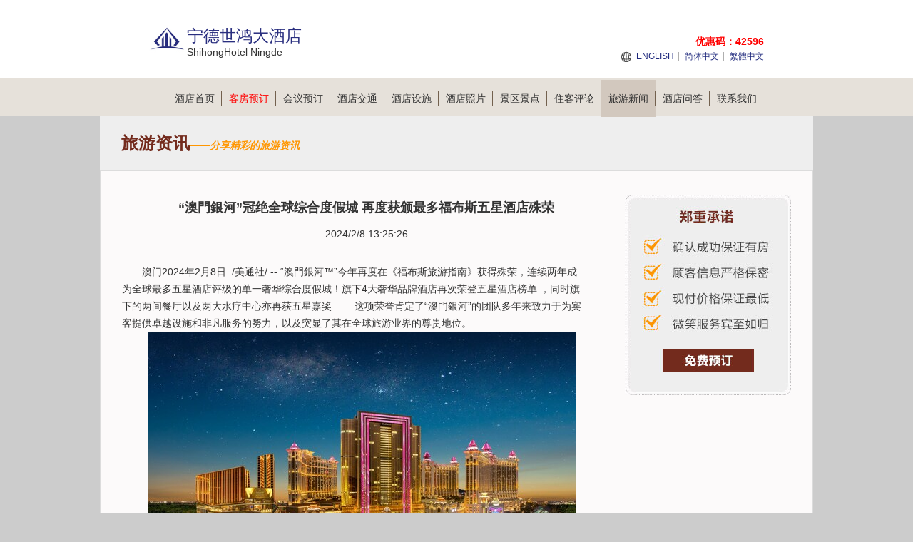

--- FILE ---
content_type: text/html; charset=utf-8
request_url: https://wordorfshirokia.hotelningde.cn/newsdetail-775259.html
body_size: 7934
content:


<!DOCTYPE html PUBLIC "-//W3C//DTD XHTML 1.0 Transitional//EN" "http://www.w3.org/TR/xhtml1/DTD/xhtml1-transitional.dtd">
<html xmlns="http://www.w3.org/1999/xhtml">
<head lang="zh-cn">
    <title>“澳門銀河”冠绝全球综合度假城 再度获颁最多福布斯五星酒店殊荣_旅游资讯_宁德世鸿大酒店</title>
    <meta name="keywords" content="“澳門銀河”冠绝全球综合度假城 再度获颁最多福布斯五星酒店殊荣，宁德世鸿大酒店新闻" />
    <meta name="description" content="“澳門銀河”冠绝全球综合度假城 再度获颁最多福布斯五星酒店殊荣" />
    <meta http-equiv="Content-Type" content="text/html; charset=utf-8" />
    <link href="/Styles/v1/style.css" rel="stylesheet" />
    <link href="/Styles/v1/reset.css" rel="stylesheet" />
    <link href="/Styles/v1/index.css" rel="stylesheet" />
    <script src="/Scripts/jquery.1.11.3.min.js" type="text/javascript"></script>
    <script src="/Scripts/jquery.cookie.js" type="text/javascript"></script>
    <script type="text/javascript">
        function setNav(index) {
            $(document).off("setNav").on("setNav", function () {
                $(".nav_2 a").eq(index).addClass("curent");
            });
        }
        $(document).ready(function () {
            $(this).trigger("setNav");
        });
    </script>
    <meta name="applicable-device" content="pc"></meta>
    
    
    
    
    
    
<script type="text/javascript">
    try {
        if (/Android|Windows Phone|iPhone|iPod/i.test(navigator.userAgent)) {
            if (document.cookie.indexOf('force_pc=1') == -1 && location.search.indexOf('?pc') !== 0) {
                window.location.href = '';
          }
      }
  } catch (e) { }
</script>

    
    <script type="text/javascript">
        setNav(8);
        $(function () {
            $(".neirong").on("click", "a[href]", function () {
                open($(this).attr("href"));
                return false;
            });
        });
    </script>

</head>
<body>
    
<div class="header">
    <div class="header_2">
        <div class="logo fl">
            <p class="img">
                <img height="48" src="/Images/V1/logo.png"
                    alt="宁德世鸿大酒店 Logo" />
            </p>
            <h1 class="zi" id="hotelName" style="height: auto">宁德世鸿大酒店</h1>
            <span>ShihongHotel Ningde</span>
        </div>
        <div class="sunnav fr">
            <span style="font-size: 14px; color: red; font-weight: bold; position: absolute; top: 50px; right: 0; text-align: right; white-space: nowrap;">
                优惠码：42596
            </span>
            <a title="ShihongHotel Ningde" href="https://wordorfshirokia.hotelningde.cn/en">ENGLISH</a>
            | <a title="宁德世鸿大酒店">简体中文</a>
            | <a title="宁德世鸿大酒店" href="https://wordorfshirokia.hotelningde.cn/big5">繁體中文</a>
        </div>
    </div>
</div>
<div class="nav">
    <div class="nav_2">
        <ul>
            <li><a title="官网首页" href="https://wordorfshirokia.hotelningde.cn">酒店首页<span></span></a></li>
            <li><a title="在线预订" href="/booking.html" style="color: red">客房预订<span></span></a></li>
            <li><a title="会议室预订" href="/meeting.html">会议预订<span></span></a></li>
            <li><a title="交通环境" href="/traffic.html">酒店交通<span></span></a></li>
            <li><a title="娱乐设施" href="/facilities.html">酒店设施<span></span></a></li>
            <li><a title="图片" href="/picture-1.html">酒店照片<span></span></a></li>
            <li><a title="附近景点" href="/jingdian-1.html">景区景点<span></span></a></li>
            <li><a title="住客评论" href="/comment-1.html">住客评论<span></span></a></li>
            <li><a title="旅游新闻" href="/news-1.html">旅游新闻<span></span></a></li>
            <li><a title="酒店问答" href="/qa.html">酒店问答<span></span></a></li>
            <li><a title="预订热线" href="/contact.html">联系我们</a></li>
        </ul>
    </div>
</div>

    
    


<div class="introduction">旅游资讯<i style="color: #ff9600; font-size: 14px; font-family: 微软雅黑; font-style: italic;">——分享精彩的旅游资讯</i></div>
<div class="detailed">
    
<div class="fudong">
    <a href="/booking.html" id="bookinglink">
        <img alt="booking" src="/images/v1/fudong.jpg" />
    </a>
</div>

    <h1 class="title3">“澳門銀河”冠绝全球综合度假城 再度获颁最多福布斯五星酒店殊荣</h1>
    <div class="title4">2024/2/8 13:25:26</div>
    <div class="neirong">
        <p><span class="legendSpanClass">澳门</span><span class="legendSpanClass">2024年2月8日&nbsp;</span> /美通社/ -- “澳門銀河™”今年再度在《福布斯旅游指南》获得殊荣，连续两年成为全球最多五星酒店评级的单一奢华综合度假城！旗下4大奢华品牌酒店再次荣登五星酒店榜单 ，同时旗下的两间餐厅以及两大水疗中心亦再获五星嘉奖—— 这项荣誉肯定了“澳門銀河”的团队多年来致力于为宾客提供卓越设施和非凡服务的努力，以及突显了其在全球旅游业界的尊贵地位。</p>  <div class="PRN_ImbeddedAssetReference" id="DivAssetPlaceHolder6068">   <p style="TEXT-ALIGN: center; WIDTH: 100%"><img src="https://mma.prnasia.com/media2/2336460/1.jpg?p=medium600" title="&quot;澳門銀河&quot;蝉联《福布斯旅游指南》全球最多五星酒店评级综合度假城" alt="&quot;澳門銀河&quot;蝉联《福布斯旅游指南》全球最多五星酒店评级综合度假城" /><br /><span>&quot;澳門銀河&quot;蝉联《福布斯旅游指南》全球最多五星酒店评级综合度假城</span></p>  </div>  <p>奢华旅游与生活方式的全球权威《福布斯旅游指南》今天授予“澳門銀河”<b>共</b><b>8</b><b>项</b>五星酒店，餐厅及水疗中心殊荣：“<b>銀</b><b>河酒店</b><b>™”</b>继去年摘得五星酒店荣誉后，凭藉独有的“傲视世界 情系亚洲”的服务理念，再次名列全球最大的福布斯五星单体酒店之一; 秉承卓越传统的<b>澳门悦榕庄</b>连续第11年获得五星酒店评级;卓越服务誉满全球的<b>澳门丽思卡尔顿酒店</b>连续8年获颁五星荣誉; 而<b>澳门大仓酒店</b>则凭借其独特的日式一丝不苟的细腻服务，蝉联第3个五星奖项。</p>  <p>“澳門銀河”在餐饮领域再次取得显著成就：<b>8&frac12; Otto e Mezzo BOMBANA</b>今年再度摘得五星荣誉;同时澳门丽思卡尔顿酒店的<b>丽轩</b>也连续第5年夺得五星殊荣。<b>澳门悦榕</b><b>SPA</b>及<b>澳门丽思卡尔顿水疗中心</b>继续为宾客提供放松身心的优质服务体验，分别连续11年及8年蝉联五星水疗中心评级。</p>  <p><b>全球奢华旅游终极权威</b></p>  <p>《福布斯旅游指南》成立于1958年，被视为全球顶级酒店、餐厅和水疗的最高权威。每年，福布斯会派出专业的匿名的专业评审团队以普通住客的身份，走访世界各地奢华酒店，餐厅及水疗中心，根据数百项严格和客观的标准进行评估。</p>  <p>“《福布斯旅游指南》向 '澳門銀河 '管理层及团队再度获得五星酒店评级佳绩致以衷心祝贺。卓越的团队持续不懈地为旅客提供最真挚贴心的服务，而整个度假城更不断提升旅客的幸福感和旅游体验。我们非常荣幸地把' 澳門銀河 '旗下多间酒店纳入五星酒店榜单。”《福布斯旅游指南》评级体系总裁 <span class="xn-person">Amanda Frasier</span> 欣然说道。</p>  <p>“'澳門銀河&nbsp;'在福布斯星级榜单中屡获殊荣，印证了团队一直致力为全球旅客提供卓越非凡的度假体验，我们为此深感自豪。”银河娱乐集团首席营运总监（澳门）祁嘉杰先生表示：“展望未来，我们第 4 期扩建计划的 6 个全新奢华酒店品牌，將继续兑现我们助力澳门成为世界旅游休闲中心的承诺。我们將持续专注於创新与追求卓越，且对进一步树立奢华体验更高标准及获得更多权威肯定充满信心。”</p>  <p><b>名列全球最大福布斯五星酒店之一</b></p>  <p><b>“銀</b><b>河酒店”</b>共有1,449间典雅客房和豪华套房，秉承“傲视世界 情系亚洲”的服务宗旨，再次成为福布斯五星酒店评级中最大的单体酒店之一。米芝莲一星餐厅&nbsp;<b>8&frac12; Otto e Mezzo BOMBANA&nbsp;</b>融合地中海区域及西西里风味，让旅客在细心周到的服务中领略经典意式味觉饗宴，今年再度摘得五星荣誉。</p>  <p><b>超凡奢华酒店标准</b></p>  <p><b>澳门悦榕庄与澳门悦榕</b><b>SPA&nbsp;</b>以经典传承与创新突破，不断超越旅客对高品质度假体验的期待，连续11年荣获双五星殊荣。澳门悦榕庄拥有256间起始面积为100平方米的套房，每个房间内均配备私人悦心池，而所有别墅均设有私人泳池及花园，为下榻的宾客提供一个静谧秘境的享受。屡获殊荣的澳门悦榕SPA是享受写意水疗、舒缓身心灵的理想选择。在澳门悦榕庄，宾客可享受舒心奢华的尊贵度假体验，留下惬意美满的假期回忆。</p>  <p><b>澳门丽思卡尔顿酒店</b>凭着凡卓越体验的服务，持续突破奢华酒店标准，连续&nbsp;5年勇夺《福布斯旅游指南》3项最高五星佳绩。酒店及<b>澳门丽思卡尔顿水疗中心</b>已连续第8年获得五星荣誉，而米芝莲一星粤菜食府<b>丽轩</b>则已第5年得到五星餐厅评级。澳门丽思卡尔顿酒店拥有超过230间高雅的套房，加上其澳门丽思卡尔顿水疗中心的优越服务，以及米芝莲一星餐厅丽轩提供的精致美喔，共同缔造无与伦比的奢华度假体验。&nbsp;</p>  <p>澳门首家及唯一的日式酒店——&nbsp;<b>澳门大仓酒店</b>，以温暖自然的原木风格，彰显了日式现代简约设计。酒店提供逸雅独特的日式住宿体验，并且从星级厨师精心雕琢制作传统日式料理，连续&nbsp;3 年摘得《福布斯旅游指南》五星酒店评级。酒店团队始终以热情周到的服务，追求极致的细节，为宾客带来独特难忘的酒店体验。&nbsp;</p>  <p><b>奢华旅游新篇章</b></p>  <p>“澳門銀河”世界级奢华综合度假城将继续树立奢华旅游更高标准，旗下两家全新酒店<b>澳门安达仕酒店</b>及<b>澳门银河</b>&nbsp;<b>莱佛士</b>的进驻<b>，</b>最近已丰富了“澳門銀河”的度假城版图，同时为澳门这座中西文化交融的旅游城市增添非凡魅力。&nbsp;</p>  <p>《福布斯旅游指南》评为拥有最多五星酒店的综合度假城——“澳門銀河”，诚挚欢迎您的光临。请即浏览我们的网站&nbsp;www.galaxymacau.com，或致电+853 2888 0888，开展您无限住宿、餐饮和水疗体验的旅程。</p>  <p><b>请点击以下链接下载更多高清图片：<br /></b>https://www.galaxymacaulibrary.com/gallery/Forbes-Press-Release-Photos/G0000q4TRNCLXdMs<br />密码：galaxy</p>
    </div>
    <div class="neirong_zuoz">
        <a title="宁德世鸿大酒店" href="https://wordorfshirokia.hotelningde.cn">宁德世鸿大酒店</a>编辑整理
    </div>
    <div class="lvyou_yema2">
        <h3 style="background: url(../images/v1/news_up.jpg) 0 50% no-repeat;">
            <a title="DFS迪斐世VALENTINO上海虹桥国际机场全新概念店 盛大开业" href="/newsdetail-775257.html">
                <i>上一篇：</i>
                DFS迪斐世VALENTINO上海虹桥国际机场全新概念店 盛大开业</a>
        </h3>
        <h3 style="background: url(../images/v1/news_down.jpg) 0 50% no-repeat;">
            <a title="SIS International 推出全新人工智能旅行咨询、战略咨询和市场研究解决方案" href="/newsdetail-775260.html">
                <i>下一篇：</i>
                SIS International 推出全新人工智能旅行咨询、战略咨询和市场研究解决方案</a>
        </h3>
        <h3 style="background: url(../images/v1/news_back.jpg) 0 50% no-repeat;">
            <a href="javascript:history.go(-1);">返回</a>
        </h3>
    </div>
    <h1 class="title">宁德世鸿大酒店交通指南</h1>
    <div class="jiaotonghj">
        酒店位于北岸公园正对面，邻近宁德火车站，交通便利。
<br />- 距离宁德火车站2.2公里；
<br />- 距离宁德汽车站6公里；
<br />- 距离福州长乐国际机场115.7公里。
        <p>
            所属商业区：<br />
            酒店区域：东侨区<br />
            酒店地址： 福建 · 宁德 · 东侨区 · 东侨开发区北湖滨路3号
        </p>
    </div>
</div>


    
<div class="bottom">
    <ul>
        <li>
            <strong>宁德世鸿大酒店预订电话：</strong>+8620-86009099  
                （电话忙线或无人接听时，请<a style="color: green" title="在线预订" href="/booking.html">在线预订</a>！）
        </li>
    </ul>
    <ul>
        <li>
            <strong>其他咨询：</strong>0593-2791111 （交通、订餐、会议、桑拿娱乐、发票开具、物品遗失等）
                <span></span>
        </li>
        <li>
            <a href="/meeting.html" title="会议室在线预订"><strong>会议室在线预订</strong></a></li>
    </ul>
    <ul>
        <li>
            <strong>宁德世鸿大酒店地址：</strong>福建 · 宁德 · 东侨区 · 东侨开发区北湖滨路3号
        </li>
    </ul>
    <ul>
        <li>
            <a title="宁德世鸿大酒店" href="https://wordorfshirokia.hotelningde.cn">宁德世鸿大酒店</a>
            ◎
            <a title="ShihongHotel Ningde" href="https://wordorfshirokia.hotelningde.cn/en">ShihongHotel Ningde</a>
            
            <span></span>
        </li>
        <li>
            <b></b>
            <span></span>
        </li>
        <li>
            <b><a target="_blank" title="关于我们" href="/about.html">关于我们</a></b>
        </li>
    </ul>
    <ul>
        <li>免责声明：我们是携程（含同程艺龙，去哪、住哪等）、Booking、Agoda、Expedia的合作伙伴， 仅为您提供网络预订服务， 
            您的订单将由携程、同程艺龙等合作伙伴转发给酒店，如果涉及到违约金等问题，由同程艺龙或携程扣款转交给酒店， 我们并非酒店的官方网站，请您知晓。
        </li>
    </ul>
    <p style="clear: both"></p>
</div>

</body>
</html>
